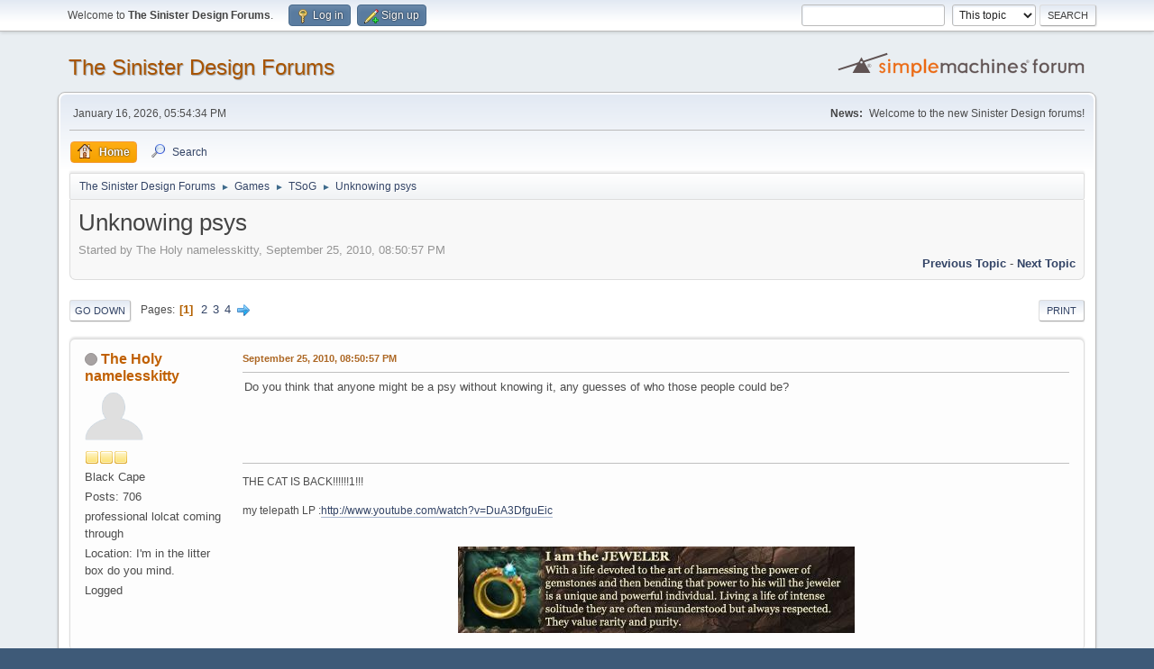

--- FILE ---
content_type: text/html; charset=UTF-8
request_url: https://sinisterdesign.net/forum/index.php?topic=723.0
body_size: 7709
content:
<!DOCTYPE html>
<html lang="en-US">
<head>
	<meta charset="UTF-8">
	<link rel="stylesheet" href="https://sinisterdesign.net/forum/Themes/default/css/minified_4ebe2ae33bfea996033751bb817a304e.css?smf213_1678244862">
	<style>
	img.avatar { max-width: 65px !important; max-height: 65px !important; }
	
	</style>
	<script>
		var smf_theme_url = "https://sinisterdesign.net/forum/Themes/default";
		var smf_default_theme_url = "https://sinisterdesign.net/forum/Themes/default";
		var smf_images_url = "https://sinisterdesign.net/forum/Themes/default/images";
		var smf_smileys_url = "https://sinisterdesign.net/forum/Smileys";
		var smf_smiley_sets = "";
		var smf_smiley_sets_default = "";
		var smf_avatars_url = "https://sinisterdesign.net/forum/avatars";
		var smf_scripturl = "https://sinisterdesign.net/forum/index.php?PHPSESSID=ecafed6ed7c6eeaaeaf27e5a3845fe4e&amp;";
		var smf_iso_case_folding = false;
		var smf_charset = "UTF-8";
		var smf_session_id = "c55c2a1fc19b97b8044cdb6932e3218e";
		var smf_session_var = "fe644d4f3";
		var smf_member_id = 0;
		var ajax_notification_text = 'Loading...';
		var help_popup_heading_text = 'A little lost? Let me explain:';
		var banned_text = 'Sorry Guest, you are banned from using this forum!';
		var smf_txt_expand = 'Expand';
		var smf_txt_shrink = 'Shrink';
		var smf_quote_expand = false;
		var allow_xhjr_credentials = false;
	</script>
	<script src="https://ajax.googleapis.com/ajax/libs/jquery/3.6.0/jquery.min.js"></script>
	<script src="https://sinisterdesign.net/forum/Themes/default/scripts/jquery.sceditor.bbcode.min.js?smf213_1678244862"></script>
	<script src="https://sinisterdesign.net/forum/Themes/default/scripts/minified_7cfa703de111125974077b5cd793742a.js?smf213_1678244862"></script>
	<script src="https://sinisterdesign.net/forum/Themes/default/scripts/minified_133ed000f60d8dc5e77f1b4bd5a21628.js?smf213_1678244862" defer></script>
	<script>
		var smf_smileys_url = 'https://sinisterdesign.net/forum/Smileys/';
		var bbc_quote_from = 'Quote from';
		var bbc_quote = 'Quote';
		var bbc_search_on = 'on';
	var smf_you_sure ='Are you sure you want to do this?';
	</script>
	<title>Unknowing psys</title>
	<meta name="viewport" content="width=device-width, initial-scale=1">
	<meta property="og:site_name" content="The Sinister Design Forums">
	<meta property="og:title" content="Unknowing psys">
	<meta name="keywords" content="Telepath Tactics,Together in Battle,Sinister Design">
	<meta property="og:url" content="https://sinisterdesign.net/forum/index.php?PHPSESSID=ecafed6ed7c6eeaaeaf27e5a3845fe4e&amp;topic=723.0">
	<meta property="og:description" content="Unknowing psys">
	<meta name="description" content="Unknowing psys">
	<meta name="theme-color" content="#557EA0">
	<link rel="canonical" href="https://sinisterdesign.net/forum/index.php?topic=723.0">
	<link rel="help" href="https://sinisterdesign.net/forum/index.php?PHPSESSID=ecafed6ed7c6eeaaeaf27e5a3845fe4e&amp;action=help">
	<link rel="contents" href="https://sinisterdesign.net/forum/index.php?PHPSESSID=ecafed6ed7c6eeaaeaf27e5a3845fe4e&amp;">
	<link rel="search" href="https://sinisterdesign.net/forum/index.php?PHPSESSID=ecafed6ed7c6eeaaeaf27e5a3845fe4e&amp;action=search">
	<link rel="alternate" type="application/rss+xml" title="The Sinister Design Forums - RSS" href="https://sinisterdesign.net/forum/index.php?PHPSESSID=ecafed6ed7c6eeaaeaf27e5a3845fe4e&amp;action=.xml;type=rss2;board=13">
	<link rel="alternate" type="application/atom+xml" title="The Sinister Design Forums - Atom" href="https://sinisterdesign.net/forum/index.php?PHPSESSID=ecafed6ed7c6eeaaeaf27e5a3845fe4e&amp;action=.xml;type=atom;board=13">
	<link rel="next" href="https://sinisterdesign.net/forum/index.php?PHPSESSID=ecafed6ed7c6eeaaeaf27e5a3845fe4e&amp;topic=723.15">
	<link rel="index" href="https://sinisterdesign.net/forum/index.php?PHPSESSID=ecafed6ed7c6eeaaeaf27e5a3845fe4e&amp;board=13.0"><style>.vv_special { display:none; }</style>
</head>
<body id="chrome" class="action_messageindex board_13">
<div id="footerfix">
	<div id="top_section">
		<div class="inner_wrap">
			<ul class="floatleft" id="top_info">
				<li class="welcome">
					Welcome to <strong>The Sinister Design Forums</strong>.
				</li>
				<li class="button_login">
					<a href="https://sinisterdesign.net/forum/index.php?PHPSESSID=ecafed6ed7c6eeaaeaf27e5a3845fe4e&amp;action=login" class="open" onclick="return reqOverlayDiv(this.href, 'Log in', 'login');">
						<span class="main_icons login"></span>
						<span class="textmenu">Log in</span>
					</a>
				</li>
				<li class="button_signup">
					<a href="https://sinisterdesign.net/forum/index.php?PHPSESSID=ecafed6ed7c6eeaaeaf27e5a3845fe4e&amp;action=signup" class="open">
						<span class="main_icons regcenter"></span>
						<span class="textmenu">Sign up</span>
					</a>
				</li>
			</ul>
			<form id="search_form" class="floatright" action="https://sinisterdesign.net/forum/index.php?PHPSESSID=ecafed6ed7c6eeaaeaf27e5a3845fe4e&amp;action=search2" method="post" accept-charset="UTF-8">
				<input type="search" name="search" value="">&nbsp;
				<select name="search_selection">
					<option value="all">Entire forum </option>
					<option value="topic" selected>This topic</option>
					<option value="board">This board</option>
				</select>
				<input type="hidden" name="sd_topic" value="723">
				<input type="submit" name="search2" value="Search" class="button">
				<input type="hidden" name="advanced" value="0">
			</form>
		</div><!-- .inner_wrap -->
	</div><!-- #top_section -->
	<div id="header">
		<h1 class="forumtitle">
			<a id="top" href="https://sinisterdesign.net/forum/index.php?PHPSESSID=ecafed6ed7c6eeaaeaf27e5a3845fe4e&amp;">The Sinister Design Forums</a>
		</h1>
		<img id="smflogo" src="https://sinisterdesign.net/forum/Themes/default/images/smflogo.svg" alt="Simple Machines Forum" title="Simple Machines Forum">
	</div>
	<div id="wrapper">
		<div id="upper_section">
			<div id="inner_section">
				<div id="inner_wrap" class="hide_720">
					<div class="user">
						<time datetime="2026-01-16T23:54:34Z">January 16, 2026, 05:54:34 PM</time>
					</div>
					<div class="news">
						<h2>News: </h2>
						<p>Welcome to the new Sinister Design forums!</p>
					</div>
				</div>
				<a class="mobile_user_menu">
					<span class="menu_icon"></span>
					<span class="text_menu">Main Menu</span>
				</a>
				<div id="main_menu">
					<div id="mobile_user_menu" class="popup_container">
						<div class="popup_window description">
							<div class="popup_heading">Main Menu
								<a href="javascript:void(0);" class="main_icons hide_popup"></a>
							</div>
							
					<ul class="dropmenu menu_nav">
						<li class="button_home">
							<a class="active" href="https://sinisterdesign.net/forum/index.php?PHPSESSID=ecafed6ed7c6eeaaeaf27e5a3845fe4e&amp;">
								<span class="main_icons home"></span><span class="textmenu">Home</span>
							</a>
						</li>
						<li class="button_search">
							<a href="https://sinisterdesign.net/forum/index.php?PHPSESSID=ecafed6ed7c6eeaaeaf27e5a3845fe4e&amp;action=search">
								<span class="main_icons search"></span><span class="textmenu">Search</span>
							</a>
						</li>
					</ul><!-- .menu_nav -->
						</div>
					</div>
				</div>
				<div class="navigate_section">
					<ul>
						<li>
							<a href="https://sinisterdesign.net/forum/index.php?PHPSESSID=ecafed6ed7c6eeaaeaf27e5a3845fe4e&amp;"><span>The Sinister Design Forums</span></a>
						</li>
						<li>
							<span class="dividers"> &#9658; </span>
							<a href="https://sinisterdesign.net/forum/index.php?PHPSESSID=ecafed6ed7c6eeaaeaf27e5a3845fe4e&amp;#c2"><span>Games</span></a>
						</li>
						<li>
							<span class="dividers"> &#9658; </span>
							<a href="https://sinisterdesign.net/forum/index.php?PHPSESSID=ecafed6ed7c6eeaaeaf27e5a3845fe4e&amp;board=13.0"><span>TSoG</span></a>
						</li>
						<li class="last">
							<span class="dividers"> &#9658; </span>
							<a href="https://sinisterdesign.net/forum/index.php?PHPSESSID=ecafed6ed7c6eeaaeaf27e5a3845fe4e&amp;topic=723.0"><span>Unknowing psys</span></a>
						</li>
					</ul>
				</div><!-- .navigate_section -->
			</div><!-- #inner_section -->
		</div><!-- #upper_section -->
		<div id="content_section">
			<div id="main_content_section">
		<div id="display_head" class="information">
			<h2 class="display_title">
				<span id="top_subject">Unknowing psys</span>
			</h2>
			<p>Started by The Holy namelesskitty, September 25, 2010, 08:50:57 PM</p>
			<span class="nextlinks floatright"><a href="https://sinisterdesign.net/forum/index.php?PHPSESSID=ecafed6ed7c6eeaaeaf27e5a3845fe4e&amp;topic=723.0;prev_next=prev#new">Previous topic</a> - <a href="https://sinisterdesign.net/forum/index.php?PHPSESSID=ecafed6ed7c6eeaaeaf27e5a3845fe4e&amp;topic=723.0;prev_next=next#new">Next topic</a></span>
		</div><!-- #display_head -->
		
		<div class="pagesection top">
			
		<div class="buttonlist floatright">
			
				<a class="button button_strip_print" href="https://sinisterdesign.net/forum/index.php?PHPSESSID=ecafed6ed7c6eeaaeaf27e5a3845fe4e&amp;action=printpage;topic=723.0"  rel="nofollow">Print</a>
		</div>
			 
			<div class="pagelinks floatleft">
				<a href="#bot" class="button">Go Down</a>
				<span class="pages">Pages</span><span class="current_page">1</span> <a class="nav_page" href="https://sinisterdesign.net/forum/index.php?PHPSESSID=ecafed6ed7c6eeaaeaf27e5a3845fe4e&amp;topic=723.15">2</a> <a class="nav_page" href="https://sinisterdesign.net/forum/index.php?PHPSESSID=ecafed6ed7c6eeaaeaf27e5a3845fe4e&amp;topic=723.30">3</a> <a class="nav_page" href="https://sinisterdesign.net/forum/index.php?PHPSESSID=ecafed6ed7c6eeaaeaf27e5a3845fe4e&amp;topic=723.45">4</a> <a class="nav_page" href="https://sinisterdesign.net/forum/index.php?PHPSESSID=ecafed6ed7c6eeaaeaf27e5a3845fe4e&amp;topic=723.15"><span class="main_icons next_page"></span></a> 
			</div>
		<div class="mobile_buttons floatright">
			<a class="button mobile_act">User actions</a>
			
		</div>
		</div>
		<div id="forumposts">
			<form action="https://sinisterdesign.net/forum/index.php?PHPSESSID=ecafed6ed7c6eeaaeaf27e5a3845fe4e&amp;action=quickmod2;topic=723.0" method="post" accept-charset="UTF-8" name="quickModForm" id="quickModForm" onsubmit="return oQuickModify.bInEditMode ? oQuickModify.modifySave('c55c2a1fc19b97b8044cdb6932e3218e', 'fe644d4f3') : false">
				<div class="windowbg" id="msg24175">
					
					<div class="post_wrapper">
						<div class="poster">
							<h4>
								<span class="off" title="Offline"></span>
								<a href="https://sinisterdesign.net/forum/index.php?PHPSESSID=ecafed6ed7c6eeaaeaf27e5a3845fe4e&amp;action=profile;u=217" title="View the profile of The Holy namelesskitty">The Holy namelesskitty</a>
							</h4>
							<ul class="user_info">
								<li class="avatar">
									<a href="https://sinisterdesign.net/forum/index.php?PHPSESSID=ecafed6ed7c6eeaaeaf27e5a3845fe4e&amp;action=profile;u=217"><img class="avatar" src="https://sinisterdesign.net/forum/custom_avatar/avatar_217.png" alt=""></a>
								</li>
								<li class="icons"><img src="https://sinisterdesign.net/forum/Themes/default/images/membericons/icon.png" alt="*"><img src="https://sinisterdesign.net/forum/Themes/default/images/membericons/icon.png" alt="*"><img src="https://sinisterdesign.net/forum/Themes/default/images/membericons/icon.png" alt="*"></li>
								<li class="postgroup">Black Cape</li>
								<li class="postcount">Posts: 706</li>
								<li class="blurb">professional lolcat coming through</li>
								<li class="profile">
									<ol class="profile_icons">
									</ol>
								</li><!-- .profile -->
								<li class="custom cust_loca">Location: I'm in the litter box do you mind.</li>
								<li class="poster_ip">Logged</li>
							</ul>
						</div><!-- .poster -->
						<div class="postarea">
							<div class="keyinfo">
								<div id="subject_24175" class="subject_title subject_hidden">
									<a href="https://sinisterdesign.net/forum/index.php?PHPSESSID=ecafed6ed7c6eeaaeaf27e5a3845fe4e&amp;msg=24175" rel="nofollow">Unknowing psys</a>
								</div>
								
								<div class="postinfo">
									<span class="messageicon"  style="position: absolute; z-index: -1;">
										<img src="https://sinisterdesign.net/forum/Themes/default/images/post/xx.png" alt="">
									</span>
									<a href="https://sinisterdesign.net/forum/index.php?PHPSESSID=ecafed6ed7c6eeaaeaf27e5a3845fe4e&amp;msg=24175" rel="nofollow" title="Unknowing psys" class="smalltext">September 25, 2010, 08:50:57 PM</a>
									<span class="spacer"></span>
									<span class="smalltext modified floatright" id="modified_24175">
									</span>
								</div>
								<div id="msg_24175_quick_mod"></div>
							</div><!-- .keyinfo -->
							<div class="post">
								<div class="inner" data-msgid="24175" id="msg_24175">
									Do you think that anyone might be a psy without knowing it, any guesses of who those people could be?
								</div>
							</div><!-- .post -->
							<div class="under_message">
								<ul class="floatleft">
								</ul>
							</div><!-- .under_message -->
						</div><!-- .postarea -->
						<div class="moderatorbar">
							<div class="signature" id="msg_24175_signature">
								THE CAT IS BACK!!!!!!1!!!<br /><br />my telepath LP :<a href="http://www.youtube.com/watch?v=DuA3DfguEic" class="bbc_link" target="_blank" rel="noopener">http://www.youtube.com/watch?v=DuA3DfguEic</a><br /><br /><div class="centertext"><br /><a href="http://www.nodiatis.com/personality.htm" class="bbc_link" target="_blank" rel="noopener"><img src="http://www.nodiatis.com/pub/25.jpg" alt="" class="bbc_img" loading="lazy"></a></div>
							</div>
						</div><!-- .moderatorbar -->
					</div><!-- .post_wrapper -->
				</div><!-- $message[css_class] -->
				<hr class="post_separator">
				<div class="windowbg" id="msg24176">
					
					
					<div class="post_wrapper">
						<div class="poster">
							<h4>
								<span class="off" title="Offline"></span>
								<a href="https://sinisterdesign.net/forum/index.php?PHPSESSID=ecafed6ed7c6eeaaeaf27e5a3845fe4e&amp;action=profile;u=249" title="View the profile of bugfartboy">bugfartboy</a>
							</h4>
							<ul class="user_info">
								<li class="avatar">
									<a href="https://sinisterdesign.net/forum/index.php?PHPSESSID=ecafed6ed7c6eeaaeaf27e5a3845fe4e&amp;action=profile;u=249"><img class="avatar" src="https://sinisterdesign.net/forum/avatars/default.png" alt=""></a>
								</li>
								<li class="icons"><img src="https://sinisterdesign.net/forum/Themes/default/images/membericons/icon.png" alt="*"><img src="https://sinisterdesign.net/forum/Themes/default/images/membericons/icon.png" alt="*"><img src="https://sinisterdesign.net/forum/Themes/default/images/membericons/icon.png" alt="*"></li>
								<li class="postgroup">White Cape</li>
								<li class="postcount">Posts: 1,730</li>
								<li class="profile">
									<ol class="profile_icons">
									</ol>
								</li><!-- .profile -->
								<li class="poster_ip">Logged</li>
							</ul>
						</div><!-- .poster -->
						<div class="postarea">
							<div class="keyinfo">
								<div id="subject_24176" class="subject_title subject_hidden">
									<a href="https://sinisterdesign.net/forum/index.php?PHPSESSID=ecafed6ed7c6eeaaeaf27e5a3845fe4e&amp;msg=24176" rel="nofollow">Re: Unknowing psys</a>
								</div>
								<span class="page_number floatright">#1</span>
								<div class="postinfo">
									<span class="messageicon"  style="position: absolute; z-index: -1;">
										<img src="https://sinisterdesign.net/forum/Themes/default/images/post/xx.png" alt="">
									</span>
									<a href="https://sinisterdesign.net/forum/index.php?PHPSESSID=ecafed6ed7c6eeaaeaf27e5a3845fe4e&amp;msg=24176" rel="nofollow" title="Reply #1 - Re: Unknowing psys" class="smalltext">September 25, 2010, 08:51:34 PM</a>
									<span class="spacer"></span>
									<span class="smalltext modified floatright" id="modified_24176">
									</span>
								</div>
								<div id="msg_24176_quick_mod"></div>
							</div><!-- .keyinfo -->
							<div class="post">
								<div class="inner" data-msgid="24176" id="msg_24176">
									We&#039;ve already talked about Dayn maybe being an unknowing psi.
								</div>
							</div><!-- .post -->
							<div class="under_message">
								<ul class="floatleft">
								</ul>
							</div><!-- .under_message -->
						</div><!-- .postarea -->
						<div class="moderatorbar">
						</div><!-- .moderatorbar -->
					</div><!-- .post_wrapper -->
				</div><!-- $message[css_class] -->
				<hr class="post_separator">
				<div class="windowbg" id="msg24178">
					
					
					<div class="post_wrapper">
						<div class="poster">
							<h4>
								<span class="off" title="Offline"></span>
								<a href="https://sinisterdesign.net/forum/index.php?PHPSESSID=ecafed6ed7c6eeaaeaf27e5a3845fe4e&amp;action=profile;u=217" title="View the profile of The Holy namelesskitty">The Holy namelesskitty</a>
							</h4>
							<ul class="user_info">
								<li class="avatar">
									<a href="https://sinisterdesign.net/forum/index.php?PHPSESSID=ecafed6ed7c6eeaaeaf27e5a3845fe4e&amp;action=profile;u=217"><img class="avatar" src="https://sinisterdesign.net/forum/custom_avatar/avatar_217.png" alt=""></a>
								</li>
								<li class="icons"><img src="https://sinisterdesign.net/forum/Themes/default/images/membericons/icon.png" alt="*"><img src="https://sinisterdesign.net/forum/Themes/default/images/membericons/icon.png" alt="*"><img src="https://sinisterdesign.net/forum/Themes/default/images/membericons/icon.png" alt="*"></li>
								<li class="postgroup">Black Cape</li>
								<li class="postcount">Posts: 706</li>
								<li class="blurb">professional lolcat coming through</li>
								<li class="profile">
									<ol class="profile_icons">
									</ol>
								</li><!-- .profile -->
								<li class="custom cust_loca">Location: I'm in the litter box do you mind.</li>
								<li class="poster_ip">Logged</li>
							</ul>
						</div><!-- .poster -->
						<div class="postarea">
							<div class="keyinfo">
								<div id="subject_24178" class="subject_title subject_hidden">
									<a href="https://sinisterdesign.net/forum/index.php?PHPSESSID=ecafed6ed7c6eeaaeaf27e5a3845fe4e&amp;msg=24178" rel="nofollow">Re: Unknowing psys</a>
								</div>
								<span class="page_number floatright">#2</span>
								<div class="postinfo">
									<span class="messageicon"  style="position: absolute; z-index: -1;">
										<img src="https://sinisterdesign.net/forum/Themes/default/images/post/xx.png" alt="">
									</span>
									<a href="https://sinisterdesign.net/forum/index.php?PHPSESSID=ecafed6ed7c6eeaaeaf27e5a3845fe4e&amp;msg=24178" rel="nofollow" title="Reply #2 - Re: Unknowing psys" class="smalltext">September 25, 2010, 08:54:42 PM</a>
									<span class="spacer"></span>
									<span class="smalltext modified floatright" id="modified_24178">
									</span>
								</div>
								<div id="msg_24178_quick_mod"></div>
							</div><!-- .keyinfo -->
							<div class="post">
								<div class="inner" data-msgid="24178" id="msg_24178">
									But who else, I think Arman he just has a suspicious air about him.
								</div>
							</div><!-- .post -->
							<div class="under_message">
								<ul class="floatleft">
								</ul>
							</div><!-- .under_message -->
						</div><!-- .postarea -->
						<div class="moderatorbar">
							<div class="signature" id="msg_24178_signature">
								THE CAT IS BACK!!!!!!1!!!<br /><br />my telepath LP :<a href="http://www.youtube.com/watch?v=DuA3DfguEic" class="bbc_link" target="_blank" rel="noopener">http://www.youtube.com/watch?v=DuA3DfguEic</a><br /><br /><div class="centertext"><br /><a href="http://www.nodiatis.com/personality.htm" class="bbc_link" target="_blank" rel="noopener"><img src="http://www.nodiatis.com/pub/25.jpg" alt="" class="bbc_img" loading="lazy"></a></div>
							</div>
						</div><!-- .moderatorbar -->
					</div><!-- .post_wrapper -->
				</div><!-- $message[css_class] -->
				<hr class="post_separator">
				<div class="windowbg" id="msg24179">
					
					
					<div class="post_wrapper">
						<div class="poster">
							<h4>
								<span class="off" title="Offline"></span>
								<a href="https://sinisterdesign.net/forum/index.php?PHPSESSID=ecafed6ed7c6eeaaeaf27e5a3845fe4e&amp;action=profile;u=249" title="View the profile of bugfartboy">bugfartboy</a>
							</h4>
							<ul class="user_info">
								<li class="avatar">
									<a href="https://sinisterdesign.net/forum/index.php?PHPSESSID=ecafed6ed7c6eeaaeaf27e5a3845fe4e&amp;action=profile;u=249"><img class="avatar" src="https://sinisterdesign.net/forum/avatars/default.png" alt=""></a>
								</li>
								<li class="icons"><img src="https://sinisterdesign.net/forum/Themes/default/images/membericons/icon.png" alt="*"><img src="https://sinisterdesign.net/forum/Themes/default/images/membericons/icon.png" alt="*"><img src="https://sinisterdesign.net/forum/Themes/default/images/membericons/icon.png" alt="*"></li>
								<li class="postgroup">White Cape</li>
								<li class="postcount">Posts: 1,730</li>
								<li class="profile">
									<ol class="profile_icons">
									</ol>
								</li><!-- .profile -->
								<li class="poster_ip">Logged</li>
							</ul>
						</div><!-- .poster -->
						<div class="postarea">
							<div class="keyinfo">
								<div id="subject_24179" class="subject_title subject_hidden">
									<a href="https://sinisterdesign.net/forum/index.php?PHPSESSID=ecafed6ed7c6eeaaeaf27e5a3845fe4e&amp;msg=24179" rel="nofollow">Re: Unknowing psys</a>
								</div>
								<span class="page_number floatright">#3</span>
								<div class="postinfo">
									<span class="messageicon"  style="position: absolute; z-index: -1;">
										<img src="https://sinisterdesign.net/forum/Themes/default/images/post/xx.png" alt="">
									</span>
									<a href="https://sinisterdesign.net/forum/index.php?PHPSESSID=ecafed6ed7c6eeaaeaf27e5a3845fe4e&amp;msg=24179" rel="nofollow" title="Reply #3 - Re: Unknowing psys" class="smalltext">September 25, 2010, 08:58:54 PM</a>
									<span class="spacer"></span>
									<span class="smalltext modified floatright" id="modified_24179">
									</span>
								</div>
								<div id="msg_24179_quick_mod"></div>
							</div><!-- .keyinfo -->
							<div class="post">
								<div class="inner" data-msgid="24179" id="msg_24179">
									Arman might. But he did see the guards in the hallway in the Tutorial levels. Or is he a Psy?
								</div>
							</div><!-- .post -->
							<div class="under_message">
								<ul class="floatleft">
								</ul>
							</div><!-- .under_message -->
						</div><!-- .postarea -->
						<div class="moderatorbar">
						</div><!-- .moderatorbar -->
					</div><!-- .post_wrapper -->
				</div><!-- $message[css_class] -->
				<hr class="post_separator">
				<div class="windowbg" id="msg24180">
					
					
					<div class="post_wrapper">
						<div class="poster">
							<h4>
								<span class="off" title="Offline"></span>
								<a href="https://sinisterdesign.net/forum/index.php?PHPSESSID=ecafed6ed7c6eeaaeaf27e5a3845fe4e&amp;action=profile;u=217" title="View the profile of The Holy namelesskitty">The Holy namelesskitty</a>
							</h4>
							<ul class="user_info">
								<li class="avatar">
									<a href="https://sinisterdesign.net/forum/index.php?PHPSESSID=ecafed6ed7c6eeaaeaf27e5a3845fe4e&amp;action=profile;u=217"><img class="avatar" src="https://sinisterdesign.net/forum/custom_avatar/avatar_217.png" alt=""></a>
								</li>
								<li class="icons"><img src="https://sinisterdesign.net/forum/Themes/default/images/membericons/icon.png" alt="*"><img src="https://sinisterdesign.net/forum/Themes/default/images/membericons/icon.png" alt="*"><img src="https://sinisterdesign.net/forum/Themes/default/images/membericons/icon.png" alt="*"></li>
								<li class="postgroup">Black Cape</li>
								<li class="postcount">Posts: 706</li>
								<li class="blurb">professional lolcat coming through</li>
								<li class="profile">
									<ol class="profile_icons">
									</ol>
								</li><!-- .profile -->
								<li class="custom cust_loca">Location: I'm in the litter box do you mind.</li>
								<li class="poster_ip">Logged</li>
							</ul>
						</div><!-- .poster -->
						<div class="postarea">
							<div class="keyinfo">
								<div id="subject_24180" class="subject_title subject_hidden">
									<a href="https://sinisterdesign.net/forum/index.php?PHPSESSID=ecafed6ed7c6eeaaeaf27e5a3845fe4e&amp;msg=24180" rel="nofollow">Re: Unknowing psys</a>
								</div>
								<span class="page_number floatright">#4</span>
								<div class="postinfo">
									<span class="messageicon"  style="position: absolute; z-index: -1;">
										<img src="https://sinisterdesign.net/forum/Themes/default/images/post/xx.png" alt="">
									</span>
									<a href="https://sinisterdesign.net/forum/index.php?PHPSESSID=ecafed6ed7c6eeaaeaf27e5a3845fe4e&amp;msg=24180" rel="nofollow" title="Reply #4 - Re: Unknowing psys" class="smalltext">September 25, 2010, 09:01:47 PM</a>
									<span class="spacer"></span>
									<span class="smalltext modified floatright" id="modified_24180">
									</span>
								</div>
								<div id="msg_24180_quick_mod"></div>
							</div><!-- .keyinfo -->
							<div class="post">
								<div class="inner" data-msgid="24180" id="msg_24180">
									I think that he thinks that it&#039;s his instinct, he just had a feeling which was his psy powers applying themselves without his knowing it.
								</div>
							</div><!-- .post -->
							<div class="under_message">
								<ul class="floatleft">
								</ul>
							</div><!-- .under_message -->
						</div><!-- .postarea -->
						<div class="moderatorbar">
							<div class="signature" id="msg_24180_signature">
								THE CAT IS BACK!!!!!!1!!!<br /><br />my telepath LP :<a href="http://www.youtube.com/watch?v=DuA3DfguEic" class="bbc_link" target="_blank" rel="noopener">http://www.youtube.com/watch?v=DuA3DfguEic</a><br /><br /><div class="centertext"><br /><a href="http://www.nodiatis.com/personality.htm" class="bbc_link" target="_blank" rel="noopener"><img src="http://www.nodiatis.com/pub/25.jpg" alt="" class="bbc_img" loading="lazy"></a></div>
							</div>
						</div><!-- .moderatorbar -->
					</div><!-- .post_wrapper -->
				</div><!-- $message[css_class] -->
				<hr class="post_separator">
				<div class="windowbg" id="msg24187">
					
					
					<div class="post_wrapper">
						<div class="poster">
							<h4>
								<span class="off" title="Offline"></span>
								<a href="https://sinisterdesign.net/forum/index.php?PHPSESSID=ecafed6ed7c6eeaaeaf27e5a3845fe4e&amp;action=profile;u=29" title="View the profile of cyso">cyso</a>
							</h4>
							<ul class="user_info">
								<li class="avatar">
									<a href="https://sinisterdesign.net/forum/index.php?PHPSESSID=ecafed6ed7c6eeaaeaf27e5a3845fe4e&amp;action=profile;u=29"><img class="avatar" src="https://sinisterdesign.net/forum/custom_avatar/avatar_29.png" alt=""></a>
								</li>
								<li class="icons"><img src="https://sinisterdesign.net/forum/Themes/default/images/membericons/icon.png" alt="*"><img src="https://sinisterdesign.net/forum/Themes/default/images/membericons/icon.png" alt="*"></li>
								<li class="postgroup">Blue Cape</li>
								<li class="postcount">Posts: 374</li>
								<li class="blurb">In Christ alone...</li>
								<li class="im_icons">
									<ol>
										<li class="custom cust_gender"><span class=" main_icons gender_0" title="Male"></span></li>
									</ol>
								</li>
								<li class="profile">
									<ol class="profile_icons">
									</ol>
								</li><!-- .profile -->
								<li class="poster_ip">Logged</li>
							</ul>
						</div><!-- .poster -->
						<div class="postarea">
							<div class="keyinfo">
								<div id="subject_24187" class="subject_title subject_hidden">
									<a href="https://sinisterdesign.net/forum/index.php?PHPSESSID=ecafed6ed7c6eeaaeaf27e5a3845fe4e&amp;msg=24187" rel="nofollow">Re: Unknowing psys</a>
								</div>
								<span class="page_number floatright">#5</span>
								<div class="postinfo">
									<span class="messageicon"  style="position: absolute; z-index: -1;">
										<img src="https://sinisterdesign.net/forum/Themes/default/images/post/xx.png" alt="">
									</span>
									<a href="https://sinisterdesign.net/forum/index.php?PHPSESSID=ecafed6ed7c6eeaaeaf27e5a3845fe4e&amp;msg=24187" rel="nofollow" title="Reply #5 - Re: Unknowing psys" class="smalltext">September 25, 2010, 09:20:27 PM</a>
									<span class="spacer"></span>
									<span class="smalltext modified floatright" id="modified_24187">
									</span>
								</div>
								<div id="msg_24187_quick_mod"></div>
							</div><!-- .keyinfo -->
							<div class="post">
								<div class="inner" data-msgid="24187" id="msg_24187">
									Um, Arman is a psy, isn&#039;t he? He was able to contact the Main from afar to report some soldiers were returning to execute your parents in the last mission of the demo.
								</div>
							</div><!-- .post -->
							<div class="under_message">
								<ul class="floatleft">
								</ul>
							</div><!-- .under_message -->
						</div><!-- .postarea -->
						<div class="moderatorbar">
							<div class="signature" id="msg_24187_signature">
								...For I am his, and he is mine, bought by the precious blood of Christ.<br /><br />Anyone want to find the rest of the words?
							</div>
						</div><!-- .moderatorbar -->
					</div><!-- .post_wrapper -->
				</div><!-- $message[css_class] -->
				<hr class="post_separator">
				<div class="windowbg" id="msg24188">
					
					
					<div class="post_wrapper">
						<div class="poster">
							<h4>
								<span class="off" title="Offline"></span>
								<a href="https://sinisterdesign.net/forum/index.php?PHPSESSID=ecafed6ed7c6eeaaeaf27e5a3845fe4e&amp;action=profile;u=217" title="View the profile of The Holy namelesskitty">The Holy namelesskitty</a>
							</h4>
							<ul class="user_info">
								<li class="avatar">
									<a href="https://sinisterdesign.net/forum/index.php?PHPSESSID=ecafed6ed7c6eeaaeaf27e5a3845fe4e&amp;action=profile;u=217"><img class="avatar" src="https://sinisterdesign.net/forum/custom_avatar/avatar_217.png" alt=""></a>
								</li>
								<li class="icons"><img src="https://sinisterdesign.net/forum/Themes/default/images/membericons/icon.png" alt="*"><img src="https://sinisterdesign.net/forum/Themes/default/images/membericons/icon.png" alt="*"><img src="https://sinisterdesign.net/forum/Themes/default/images/membericons/icon.png" alt="*"></li>
								<li class="postgroup">Black Cape</li>
								<li class="postcount">Posts: 706</li>
								<li class="blurb">professional lolcat coming through</li>
								<li class="profile">
									<ol class="profile_icons">
									</ol>
								</li><!-- .profile -->
								<li class="custom cust_loca">Location: I'm in the litter box do you mind.</li>
								<li class="poster_ip">Logged</li>
							</ul>
						</div><!-- .poster -->
						<div class="postarea">
							<div class="keyinfo">
								<div id="subject_24188" class="subject_title subject_hidden">
									<a href="https://sinisterdesign.net/forum/index.php?PHPSESSID=ecafed6ed7c6eeaaeaf27e5a3845fe4e&amp;msg=24188" rel="nofollow">Re: Unknowing psys</a>
								</div>
								<span class="page_number floatright">#6</span>
								<div class="postinfo">
									<span class="messageicon"  style="position: absolute; z-index: -1;">
										<img src="https://sinisterdesign.net/forum/Themes/default/images/post/xx.png" alt="">
									</span>
									<a href="https://sinisterdesign.net/forum/index.php?PHPSESSID=ecafed6ed7c6eeaaeaf27e5a3845fe4e&amp;msg=24188" rel="nofollow" title="Reply #6 - Re: Unknowing psys" class="smalltext">September 25, 2010, 09:21:56 PM</a>
									<span class="spacer"></span>
									<span class="smalltext modified floatright" id="modified_24188">
									</span>
								</div>
								<div id="msg_24188_quick_mod"></div>
							</div><!-- .keyinfo -->
							<div class="post">
								<div class="inner" data-msgid="24188" id="msg_24188">
									No, he has no psy attacks, if he knew it, he would use it in battle.
								</div>
							</div><!-- .post -->
							<div class="under_message">
								<ul class="floatleft">
								</ul>
							</div><!-- .under_message -->
						</div><!-- .postarea -->
						<div class="moderatorbar">
							<div class="signature" id="msg_24188_signature">
								THE CAT IS BACK!!!!!!1!!!<br /><br />my telepath LP :<a href="http://www.youtube.com/watch?v=DuA3DfguEic" class="bbc_link" target="_blank" rel="noopener">http://www.youtube.com/watch?v=DuA3DfguEic</a><br /><br /><div class="centertext"><br /><a href="http://www.nodiatis.com/personality.htm" class="bbc_link" target="_blank" rel="noopener"><img src="http://www.nodiatis.com/pub/25.jpg" alt="" class="bbc_img" loading="lazy"></a></div>
							</div>
						</div><!-- .moderatorbar -->
					</div><!-- .post_wrapper -->
				</div><!-- $message[css_class] -->
				<hr class="post_separator">
				<div class="windowbg" id="msg24189">
					
					
					<div class="post_wrapper">
						<div class="poster">
							<h4>
								<span class="off" title="Offline"></span>
								<a href="https://sinisterdesign.net/forum/index.php?PHPSESSID=ecafed6ed7c6eeaaeaf27e5a3845fe4e&amp;action=profile;u=29" title="View the profile of cyso">cyso</a>
							</h4>
							<ul class="user_info">
								<li class="avatar">
									<a href="https://sinisterdesign.net/forum/index.php?PHPSESSID=ecafed6ed7c6eeaaeaf27e5a3845fe4e&amp;action=profile;u=29"><img class="avatar" src="https://sinisterdesign.net/forum/custom_avatar/avatar_29.png" alt=""></a>
								</li>
								<li class="icons"><img src="https://sinisterdesign.net/forum/Themes/default/images/membericons/icon.png" alt="*"><img src="https://sinisterdesign.net/forum/Themes/default/images/membericons/icon.png" alt="*"></li>
								<li class="postgroup">Blue Cape</li>
								<li class="postcount">Posts: 374</li>
								<li class="blurb">In Christ alone...</li>
								<li class="im_icons">
									<ol>
										<li class="custom cust_gender"><span class=" main_icons gender_0" title="Male"></span></li>
									</ol>
								</li>
								<li class="profile">
									<ol class="profile_icons">
									</ol>
								</li><!-- .profile -->
								<li class="poster_ip">Logged</li>
							</ul>
						</div><!-- .poster -->
						<div class="postarea">
							<div class="keyinfo">
								<div id="subject_24189" class="subject_title subject_hidden">
									<a href="https://sinisterdesign.net/forum/index.php?PHPSESSID=ecafed6ed7c6eeaaeaf27e5a3845fe4e&amp;msg=24189" rel="nofollow">Re: Unknowing psys</a>
								</div>
								<span class="page_number floatright">#7</span>
								<div class="postinfo">
									<span class="messageicon"  style="position: absolute; z-index: -1;">
										<img src="https://sinisterdesign.net/forum/Themes/default/images/post/xx.png" alt="">
									</span>
									<a href="https://sinisterdesign.net/forum/index.php?PHPSESSID=ecafed6ed7c6eeaaeaf27e5a3845fe4e&amp;msg=24189" rel="nofollow" title="Reply #7 - Re: Unknowing psys" class="smalltext">September 25, 2010, 09:24:02 PM</a>
									<span class="spacer"></span>
									<span class="smalltext modified floatright" id="modified_24189">
									</span>
								</div>
								<div id="msg_24189_quick_mod"></div>
							</div><!-- .keyinfo -->
							<div class="post">
								<div class="inner" data-msgid="24189" id="msg_24189">
									Maybe he just hasn&#039;t had enough training to focus his thoughts in a way to form a good mind blast, sort of like the red capes in the psy academy. Maybe he could learn if he really wanted to, but likes using knifes better. Though it would be nice if he could be a dual psy/physical assassin...
								</div>
							</div><!-- .post -->
							<div class="under_message">
								<ul class="floatleft">
								</ul>
							</div><!-- .under_message -->
						</div><!-- .postarea -->
						<div class="moderatorbar">
							<div class="signature" id="msg_24189_signature">
								...For I am his, and he is mine, bought by the precious blood of Christ.<br /><br />Anyone want to find the rest of the words?
							</div>
						</div><!-- .moderatorbar -->
					</div><!-- .post_wrapper -->
				</div><!-- $message[css_class] -->
				<hr class="post_separator">
				<div class="windowbg" id="msg24193">
					
					
					<div class="post_wrapper">
						<div class="poster">
							<h4>
								<span class="off" title="Offline"></span>
								<a href="https://sinisterdesign.net/forum/index.php?PHPSESSID=ecafed6ed7c6eeaaeaf27e5a3845fe4e&amp;action=profile;u=217" title="View the profile of The Holy namelesskitty">The Holy namelesskitty</a>
							</h4>
							<ul class="user_info">
								<li class="avatar">
									<a href="https://sinisterdesign.net/forum/index.php?PHPSESSID=ecafed6ed7c6eeaaeaf27e5a3845fe4e&amp;action=profile;u=217"><img class="avatar" src="https://sinisterdesign.net/forum/custom_avatar/avatar_217.png" alt=""></a>
								</li>
								<li class="icons"><img src="https://sinisterdesign.net/forum/Themes/default/images/membericons/icon.png" alt="*"><img src="https://sinisterdesign.net/forum/Themes/default/images/membericons/icon.png" alt="*"><img src="https://sinisterdesign.net/forum/Themes/default/images/membericons/icon.png" alt="*"></li>
								<li class="postgroup">Black Cape</li>
								<li class="postcount">Posts: 706</li>
								<li class="blurb">professional lolcat coming through</li>
								<li class="profile">
									<ol class="profile_icons">
									</ol>
								</li><!-- .profile -->
								<li class="custom cust_loca">Location: I'm in the litter box do you mind.</li>
								<li class="poster_ip">Logged</li>
							</ul>
						</div><!-- .poster -->
						<div class="postarea">
							<div class="keyinfo">
								<div id="subject_24193" class="subject_title subject_hidden">
									<a href="https://sinisterdesign.net/forum/index.php?PHPSESSID=ecafed6ed7c6eeaaeaf27e5a3845fe4e&amp;msg=24193" rel="nofollow">Re: Unknowing psys</a>
								</div>
								<span class="page_number floatright">#8</span>
								<div class="postinfo">
									<span class="messageicon"  style="position: absolute; z-index: -1;">
										<img src="https://sinisterdesign.net/forum/Themes/default/images/post/xx.png" alt="">
									</span>
									<a href="https://sinisterdesign.net/forum/index.php?PHPSESSID=ecafed6ed7c6eeaaeaf27e5a3845fe4e&amp;msg=24193" rel="nofollow" title="Reply #8 - Re: Unknowing psys" class="smalltext">September 25, 2010, 09:26:49 PM</a>
									<span class="spacer"></span>
									<span class="smalltext modified floatright" id="modified_24193">
									</span>
								</div>
								<div id="msg_24193_quick_mod"></div>
							</div><!-- .keyinfo -->
							<div class="post">
								<div class="inner" data-msgid="24193" id="msg_24193">
									I don&#039;t know what you mean about him contacting the hero from afar. I think that if he knew he&#039;d probably go to psy academy and learn.
								</div>
							</div><!-- .post -->
							<div class="under_message">
								<ul class="floatleft">
								</ul>
							</div><!-- .under_message -->
						</div><!-- .postarea -->
						<div class="moderatorbar">
							<div class="signature" id="msg_24193_signature">
								THE CAT IS BACK!!!!!!1!!!<br /><br />my telepath LP :<a href="http://www.youtube.com/watch?v=DuA3DfguEic" class="bbc_link" target="_blank" rel="noopener">http://www.youtube.com/watch?v=DuA3DfguEic</a><br /><br /><div class="centertext"><br /><a href="http://www.nodiatis.com/personality.htm" class="bbc_link" target="_blank" rel="noopener"><img src="http://www.nodiatis.com/pub/25.jpg" alt="" class="bbc_img" loading="lazy"></a></div>
							</div>
						</div><!-- .moderatorbar -->
					</div><!-- .post_wrapper -->
				</div><!-- $message[css_class] -->
				<hr class="post_separator">
				<div class="windowbg" id="msg24201">
					
					
					<div class="post_wrapper">
						<div class="poster">
							<h4>
								<span class="off" title="Offline"></span>
								<a href="https://sinisterdesign.net/forum/index.php?PHPSESSID=ecafed6ed7c6eeaaeaf27e5a3845fe4e&amp;action=profile;u=29" title="View the profile of cyso">cyso</a>
							</h4>
							<ul class="user_info">
								<li class="avatar">
									<a href="https://sinisterdesign.net/forum/index.php?PHPSESSID=ecafed6ed7c6eeaaeaf27e5a3845fe4e&amp;action=profile;u=29"><img class="avatar" src="https://sinisterdesign.net/forum/custom_avatar/avatar_29.png" alt=""></a>
								</li>
								<li class="icons"><img src="https://sinisterdesign.net/forum/Themes/default/images/membericons/icon.png" alt="*"><img src="https://sinisterdesign.net/forum/Themes/default/images/membericons/icon.png" alt="*"></li>
								<li class="postgroup">Blue Cape</li>
								<li class="postcount">Posts: 374</li>
								<li class="blurb">In Christ alone...</li>
								<li class="im_icons">
									<ol>
										<li class="custom cust_gender"><span class=" main_icons gender_0" title="Male"></span></li>
									</ol>
								</li>
								<li class="profile">
									<ol class="profile_icons">
									</ol>
								</li><!-- .profile -->
								<li class="poster_ip">Logged</li>
							</ul>
						</div><!-- .poster -->
						<div class="postarea">
							<div class="keyinfo">
								<div id="subject_24201" class="subject_title subject_hidden">
									<a href="https://sinisterdesign.net/forum/index.php?PHPSESSID=ecafed6ed7c6eeaaeaf27e5a3845fe4e&amp;msg=24201" rel="nofollow">Re: Unknowing psys</a>
								</div>
								<span class="page_number floatright">#9</span>
								<div class="postinfo">
									<span class="messageicon"  style="position: absolute; z-index: -1;">
										<img src="https://sinisterdesign.net/forum/Themes/default/images/post/xx.png" alt="">
									</span>
									<a href="https://sinisterdesign.net/forum/index.php?PHPSESSID=ecafed6ed7c6eeaaeaf27e5a3845fe4e&amp;msg=24201" rel="nofollow" title="Reply #9 - Re: Unknowing psys" class="smalltext">September 25, 2010, 09:41:41 PM</a>
									<span class="spacer"></span>
									<span class="smalltext modified floatright" id="modified_24201">
									</span>
								</div>
								<div id="msg_24201_quick_mod"></div>
							</div><!-- .keyinfo -->
							<div class="post">
								<div class="inner" data-msgid="24201" id="msg_24201">
									In the mission where you rescue the Main&#039;s parents, Arman contacts you to tell you that some troops were wising up. You then tell him to distract them. And, before you ask, Arman contacts you first. Maybe Arman is better with a knife, or maybe he just likes knifes.
								</div>
							</div><!-- .post -->
							<div class="under_message">
								<ul class="floatleft">
								</ul>
							</div><!-- .under_message -->
						</div><!-- .postarea -->
						<div class="moderatorbar">
							<div class="signature" id="msg_24201_signature">
								...For I am his, and he is mine, bought by the precious blood of Christ.<br /><br />Anyone want to find the rest of the words?
							</div>
						</div><!-- .moderatorbar -->
					</div><!-- .post_wrapper -->
				</div><!-- $message[css_class] -->
				<hr class="post_separator">
				<div class="windowbg" id="msg24203">
					
					
					<div class="post_wrapper">
						<div class="poster">
							<h4>
								<span class="off" title="Offline"></span>
								<a href="https://sinisterdesign.net/forum/index.php?PHPSESSID=ecafed6ed7c6eeaaeaf27e5a3845fe4e&amp;action=profile;u=217" title="View the profile of The Holy namelesskitty">The Holy namelesskitty</a>
							</h4>
							<ul class="user_info">
								<li class="avatar">
									<a href="https://sinisterdesign.net/forum/index.php?PHPSESSID=ecafed6ed7c6eeaaeaf27e5a3845fe4e&amp;action=profile;u=217"><img class="avatar" src="https://sinisterdesign.net/forum/custom_avatar/avatar_217.png" alt=""></a>
								</li>
								<li class="icons"><img src="https://sinisterdesign.net/forum/Themes/default/images/membericons/icon.png" alt="*"><img src="https://sinisterdesign.net/forum/Themes/default/images/membericons/icon.png" alt="*"><img src="https://sinisterdesign.net/forum/Themes/default/images/membericons/icon.png" alt="*"></li>
								<li class="postgroup">Black Cape</li>
								<li class="postcount">Posts: 706</li>
								<li class="blurb">professional lolcat coming through</li>
								<li class="profile">
									<ol class="profile_icons">
									</ol>
								</li><!-- .profile -->
								<li class="custom cust_loca">Location: I'm in the litter box do you mind.</li>
								<li class="poster_ip">Logged</li>
							</ul>
						</div><!-- .poster -->
						<div class="postarea">
							<div class="keyinfo">
								<div id="subject_24203" class="subject_title subject_hidden">
									<a href="https://sinisterdesign.net/forum/index.php?PHPSESSID=ecafed6ed7c6eeaaeaf27e5a3845fe4e&amp;msg=24203" rel="nofollow">Re: Unknowing psys</a>
								</div>
								<span class="page_number floatright">#10</span>
								<div class="postinfo">
									<span class="messageicon"  style="position: absolute; z-index: -1;">
										<img src="https://sinisterdesign.net/forum/Themes/default/images/post/xx.png" alt="">
									</span>
									<a href="https://sinisterdesign.net/forum/index.php?PHPSESSID=ecafed6ed7c6eeaaeaf27e5a3845fe4e&amp;msg=24203" rel="nofollow" title="Reply #10 - Re: Unknowing psys" class="smalltext">September 25, 2010, 09:43:39 PM</a>
									<span class="spacer"></span>
									<span class="smalltext modified floatright" id="modified_24203">
									</span>
								</div>
								<div id="msg_24203_quick_mod"></div>
							</div><!-- .keyinfo -->
							<div class="post">
								<div class="inner" data-msgid="24203" id="msg_24203">
									He&#039;d probably at least say something.
								</div>
							</div><!-- .post -->
							<div class="under_message">
								<ul class="floatleft">
								</ul>
							</div><!-- .under_message -->
						</div><!-- .postarea -->
						<div class="moderatorbar">
							<div class="signature" id="msg_24203_signature">
								THE CAT IS BACK!!!!!!1!!!<br /><br />my telepath LP :<a href="http://www.youtube.com/watch?v=DuA3DfguEic" class="bbc_link" target="_blank" rel="noopener">http://www.youtube.com/watch?v=DuA3DfguEic</a><br /><br /><div class="centertext"><br /><a href="http://www.nodiatis.com/personality.htm" class="bbc_link" target="_blank" rel="noopener"><img src="http://www.nodiatis.com/pub/25.jpg" alt="" class="bbc_img" loading="lazy"></a></div>
							</div>
						</div><!-- .moderatorbar -->
					</div><!-- .post_wrapper -->
				</div><!-- $message[css_class] -->
				<hr class="post_separator">
				<div class="windowbg" id="msg24205">
					
					
					<div class="post_wrapper">
						<div class="poster">
							<h4>
								<span class="off" title="Offline"></span>
								<a href="https://sinisterdesign.net/forum/index.php?PHPSESSID=ecafed6ed7c6eeaaeaf27e5a3845fe4e&amp;action=profile;u=29" title="View the profile of cyso">cyso</a>
							</h4>
							<ul class="user_info">
								<li class="avatar">
									<a href="https://sinisterdesign.net/forum/index.php?PHPSESSID=ecafed6ed7c6eeaaeaf27e5a3845fe4e&amp;action=profile;u=29"><img class="avatar" src="https://sinisterdesign.net/forum/custom_avatar/avatar_29.png" alt=""></a>
								</li>
								<li class="icons"><img src="https://sinisterdesign.net/forum/Themes/default/images/membericons/icon.png" alt="*"><img src="https://sinisterdesign.net/forum/Themes/default/images/membericons/icon.png" alt="*"></li>
								<li class="postgroup">Blue Cape</li>
								<li class="postcount">Posts: 374</li>
								<li class="blurb">In Christ alone...</li>
								<li class="im_icons">
									<ol>
										<li class="custom cust_gender"><span class=" main_icons gender_0" title="Male"></span></li>
									</ol>
								</li>
								<li class="profile">
									<ol class="profile_icons">
									</ol>
								</li><!-- .profile -->
								<li class="poster_ip">Logged</li>
							</ul>
						</div><!-- .poster -->
						<div class="postarea">
							<div class="keyinfo">
								<div id="subject_24205" class="subject_title subject_hidden">
									<a href="https://sinisterdesign.net/forum/index.php?PHPSESSID=ecafed6ed7c6eeaaeaf27e5a3845fe4e&amp;msg=24205" rel="nofollow">Re: Unknowing psys</a>
								</div>
								<span class="page_number floatright">#11</span>
								<div class="postinfo">
									<span class="messageicon"  style="position: absolute; z-index: -1;">
										<img src="https://sinisterdesign.net/forum/Themes/default/images/post/xx.png" alt="">
									</span>
									<a href="https://sinisterdesign.net/forum/index.php?PHPSESSID=ecafed6ed7c6eeaaeaf27e5a3845fe4e&amp;msg=24205" rel="nofollow" title="Reply #11 - Re: Unknowing psys" class="smalltext">September 25, 2010, 09:46:23 PM</a>
									<span class="spacer"></span>
									<span class="smalltext modified floatright" id="modified_24205">
									</span>
								</div>
								<div id="msg_24205_quick_mod"></div>
							</div><!-- .keyinfo -->
							<div class="post">
								<div class="inner" data-msgid="24205" id="msg_24205">
									Arman doesn&#039;t seem to say that much about himself.
								</div>
							</div><!-- .post -->
							<div class="under_message">
								<ul class="floatleft">
								</ul>
							</div><!-- .under_message -->
						</div><!-- .postarea -->
						<div class="moderatorbar">
							<div class="signature" id="msg_24205_signature">
								...For I am his, and he is mine, bought by the precious blood of Christ.<br /><br />Anyone want to find the rest of the words?
							</div>
						</div><!-- .moderatorbar -->
					</div><!-- .post_wrapper -->
				</div><!-- $message[css_class] -->
				<hr class="post_separator">
				<div class="windowbg" id="msg24208">
					
					
					<div class="post_wrapper">
						<div class="poster">
							<h4>
								<span class="off" title="Offline"></span>
								<a href="https://sinisterdesign.net/forum/index.php?PHPSESSID=ecafed6ed7c6eeaaeaf27e5a3845fe4e&amp;action=profile;u=217" title="View the profile of The Holy namelesskitty">The Holy namelesskitty</a>
							</h4>
							<ul class="user_info">
								<li class="avatar">
									<a href="https://sinisterdesign.net/forum/index.php?PHPSESSID=ecafed6ed7c6eeaaeaf27e5a3845fe4e&amp;action=profile;u=217"><img class="avatar" src="https://sinisterdesign.net/forum/custom_avatar/avatar_217.png" alt=""></a>
								</li>
								<li class="icons"><img src="https://sinisterdesign.net/forum/Themes/default/images/membericons/icon.png" alt="*"><img src="https://sinisterdesign.net/forum/Themes/default/images/membericons/icon.png" alt="*"><img src="https://sinisterdesign.net/forum/Themes/default/images/membericons/icon.png" alt="*"></li>
								<li class="postgroup">Black Cape</li>
								<li class="postcount">Posts: 706</li>
								<li class="blurb">professional lolcat coming through</li>
								<li class="profile">
									<ol class="profile_icons">
									</ol>
								</li><!-- .profile -->
								<li class="custom cust_loca">Location: I'm in the litter box do you mind.</li>
								<li class="poster_ip">Logged</li>
							</ul>
						</div><!-- .poster -->
						<div class="postarea">
							<div class="keyinfo">
								<div id="subject_24208" class="subject_title subject_hidden">
									<a href="https://sinisterdesign.net/forum/index.php?PHPSESSID=ecafed6ed7c6eeaaeaf27e5a3845fe4e&amp;msg=24208" rel="nofollow">Re: Unknowing psys</a>
								</div>
								<span class="page_number floatright">#12</span>
								<div class="postinfo">
									<span class="messageicon"  style="position: absolute; z-index: -1;">
										<img src="https://sinisterdesign.net/forum/Themes/default/images/post/xx.png" alt="">
									</span>
									<a href="https://sinisterdesign.net/forum/index.php?PHPSESSID=ecafed6ed7c6eeaaeaf27e5a3845fe4e&amp;msg=24208" rel="nofollow" title="Reply #12 - Re: Unknowing psys" class="smalltext">September 25, 2010, 09:48:07 PM</a>
									<span class="spacer"></span>
									<span class="smalltext modified floatright" id="modified_24208">
									</span>
								</div>
								<div id="msg_24208_quick_mod"></div>
							</div><!-- .keyinfo -->
							<div class="post">
								<div class="inner" data-msgid="24208" id="msg_24208">
									Yeah, but that sort of thing is important.
								</div>
							</div><!-- .post -->
							<div class="under_message">
								<ul class="floatleft">
								</ul>
							</div><!-- .under_message -->
						</div><!-- .postarea -->
						<div class="moderatorbar">
							<div class="signature" id="msg_24208_signature">
								THE CAT IS BACK!!!!!!1!!!<br /><br />my telepath LP :<a href="http://www.youtube.com/watch?v=DuA3DfguEic" class="bbc_link" target="_blank" rel="noopener">http://www.youtube.com/watch?v=DuA3DfguEic</a><br /><br /><div class="centertext"><br /><a href="http://www.nodiatis.com/personality.htm" class="bbc_link" target="_blank" rel="noopener"><img src="http://www.nodiatis.com/pub/25.jpg" alt="" class="bbc_img" loading="lazy"></a></div>
							</div>
						</div><!-- .moderatorbar -->
					</div><!-- .post_wrapper -->
				</div><!-- $message[css_class] -->
				<hr class="post_separator">
				<div class="windowbg" id="msg24210">
					
					
					<div class="post_wrapper">
						<div class="poster">
							<h4>
								<span class="off" title="Offline"></span>
								<a href="https://sinisterdesign.net/forum/index.php?PHPSESSID=ecafed6ed7c6eeaaeaf27e5a3845fe4e&amp;action=profile;u=249" title="View the profile of bugfartboy">bugfartboy</a>
							</h4>
							<ul class="user_info">
								<li class="avatar">
									<a href="https://sinisterdesign.net/forum/index.php?PHPSESSID=ecafed6ed7c6eeaaeaf27e5a3845fe4e&amp;action=profile;u=249"><img class="avatar" src="https://sinisterdesign.net/forum/avatars/default.png" alt=""></a>
								</li>
								<li class="icons"><img src="https://sinisterdesign.net/forum/Themes/default/images/membericons/icon.png" alt="*"><img src="https://sinisterdesign.net/forum/Themes/default/images/membericons/icon.png" alt="*"><img src="https://sinisterdesign.net/forum/Themes/default/images/membericons/icon.png" alt="*"></li>
								<li class="postgroup">White Cape</li>
								<li class="postcount">Posts: 1,730</li>
								<li class="profile">
									<ol class="profile_icons">
									</ol>
								</li><!-- .profile -->
								<li class="poster_ip">Logged</li>
							</ul>
						</div><!-- .poster -->
						<div class="postarea">
							<div class="keyinfo">
								<div id="subject_24210" class="subject_title subject_hidden">
									<a href="https://sinisterdesign.net/forum/index.php?PHPSESSID=ecafed6ed7c6eeaaeaf27e5a3845fe4e&amp;msg=24210" rel="nofollow">Re: Unknowing psys</a>
								</div>
								<span class="page_number floatright">#13</span>
								<div class="postinfo">
									<span class="messageicon"  style="position: absolute; z-index: -1;">
										<img src="https://sinisterdesign.net/forum/Themes/default/images/post/xx.png" alt="">
									</span>
									<a href="https://sinisterdesign.net/forum/index.php?PHPSESSID=ecafed6ed7c6eeaaeaf27e5a3845fe4e&amp;msg=24210" rel="nofollow" title="Reply #13 - Re: Unknowing psys" class="smalltext">September 25, 2010, 09:49:14 PM</a>
									<span class="spacer"></span>
									<span class="smalltext modified floatright" id="modified_24210">
									</span>
								</div>
								<div id="msg_24210_quick_mod"></div>
							</div><!-- .keyinfo -->
							<div class="post">
								<div class="inner" data-msgid="24210" id="msg_24210">
									Arman is quiet. He would keep a few tricks up his sleeve.
								</div>
							</div><!-- .post -->
							<div class="under_message">
								<ul class="floatleft">
								</ul>
							</div><!-- .under_message -->
						</div><!-- .postarea -->
						<div class="moderatorbar">
						</div><!-- .moderatorbar -->
					</div><!-- .post_wrapper -->
				</div><!-- $message[css_class] -->
				<hr class="post_separator">
				<div class="windowbg" id="msg24212">
					
					
					<div class="post_wrapper">
						<div class="poster">
							<h4>
								<span class="off" title="Offline"></span>
								<a href="https://sinisterdesign.net/forum/index.php?PHPSESSID=ecafed6ed7c6eeaaeaf27e5a3845fe4e&amp;action=profile;u=217" title="View the profile of The Holy namelesskitty">The Holy namelesskitty</a>
							</h4>
							<ul class="user_info">
								<li class="avatar">
									<a href="https://sinisterdesign.net/forum/index.php?PHPSESSID=ecafed6ed7c6eeaaeaf27e5a3845fe4e&amp;action=profile;u=217"><img class="avatar" src="https://sinisterdesign.net/forum/custom_avatar/avatar_217.png" alt=""></a>
								</li>
								<li class="icons"><img src="https://sinisterdesign.net/forum/Themes/default/images/membericons/icon.png" alt="*"><img src="https://sinisterdesign.net/forum/Themes/default/images/membericons/icon.png" alt="*"><img src="https://sinisterdesign.net/forum/Themes/default/images/membericons/icon.png" alt="*"></li>
								<li class="postgroup">Black Cape</li>
								<li class="postcount">Posts: 706</li>
								<li class="blurb">professional lolcat coming through</li>
								<li class="profile">
									<ol class="profile_icons">
									</ol>
								</li><!-- .profile -->
								<li class="custom cust_loca">Location: I'm in the litter box do you mind.</li>
								<li class="poster_ip">Logged</li>
							</ul>
						</div><!-- .poster -->
						<div class="postarea">
							<div class="keyinfo">
								<div id="subject_24212" class="subject_title subject_hidden">
									<a href="https://sinisterdesign.net/forum/index.php?PHPSESSID=ecafed6ed7c6eeaaeaf27e5a3845fe4e&amp;msg=24212" rel="nofollow">Re: Unknowing psys</a>
								</div>
								<span class="page_number floatright">#14</span>
								<div class="postinfo">
									<span class="messageicon"  style="position: absolute; z-index: -1;">
										<img src="https://sinisterdesign.net/forum/Themes/default/images/post/xx.png" alt="">
									</span>
									<a href="https://sinisterdesign.net/forum/index.php?PHPSESSID=ecafed6ed7c6eeaaeaf27e5a3845fe4e&amp;msg=24212" rel="nofollow" title="Reply #14 - Re: Unknowing psys" class="smalltext">September 25, 2010, 09:51:03 PM</a>
									<span class="spacer"></span>
									<span class="smalltext modified floatright" id="modified_24212">
									</span>
								</div>
								<div id="msg_24212_quick_mod"></div>
							</div><!-- .keyinfo -->
							<div class="post">
								<div class="inner" data-msgid="24212" id="msg_24212">
									Hmmm, still that would be the sort of thing that he wouldn&#039;t keep to himself.
								</div>
							</div><!-- .post -->
							<div class="under_message">
								<ul class="floatleft">
								</ul>
							</div><!-- .under_message -->
						</div><!-- .postarea -->
						<div class="moderatorbar">
							<div class="signature" id="msg_24212_signature">
								THE CAT IS BACK!!!!!!1!!!<br /><br />my telepath LP :<a href="http://www.youtube.com/watch?v=DuA3DfguEic" class="bbc_link" target="_blank" rel="noopener">http://www.youtube.com/watch?v=DuA3DfguEic</a><br /><br /><div class="centertext"><br /><a href="http://www.nodiatis.com/personality.htm" class="bbc_link" target="_blank" rel="noopener"><img src="http://www.nodiatis.com/pub/25.jpg" alt="" class="bbc_img" loading="lazy"></a></div>
							</div>
						</div><!-- .moderatorbar -->
					</div><!-- .post_wrapper -->
				</div><!-- $message[css_class] -->
				<hr class="post_separator">
			</form>
		</div><!-- #forumposts -->
		<div class="pagesection">
			
		<div class="buttonlist floatright">
			
				<a class="button button_strip_print" href="https://sinisterdesign.net/forum/index.php?PHPSESSID=ecafed6ed7c6eeaaeaf27e5a3845fe4e&amp;action=printpage;topic=723.0"  rel="nofollow">Print</a>
		</div>
			 
			<div class="pagelinks floatleft">
				<a href="#main_content_section" class="button" id="bot">Go Up</a>
				<span class="pages">Pages</span><span class="current_page">1</span> <a class="nav_page" href="https://sinisterdesign.net/forum/index.php?PHPSESSID=ecafed6ed7c6eeaaeaf27e5a3845fe4e&amp;topic=723.15">2</a> <a class="nav_page" href="https://sinisterdesign.net/forum/index.php?PHPSESSID=ecafed6ed7c6eeaaeaf27e5a3845fe4e&amp;topic=723.30">3</a> <a class="nav_page" href="https://sinisterdesign.net/forum/index.php?PHPSESSID=ecafed6ed7c6eeaaeaf27e5a3845fe4e&amp;topic=723.45">4</a> <a class="nav_page" href="https://sinisterdesign.net/forum/index.php?PHPSESSID=ecafed6ed7c6eeaaeaf27e5a3845fe4e&amp;topic=723.15"><span class="main_icons next_page"></span></a> 
			</div>
		<div class="mobile_buttons floatright">
			<a class="button mobile_act">User actions</a>
			
		</div>
		</div>
				<div class="navigate_section">
					<ul>
						<li>
							<a href="https://sinisterdesign.net/forum/index.php?PHPSESSID=ecafed6ed7c6eeaaeaf27e5a3845fe4e&amp;"><span>The Sinister Design Forums</span></a>
						</li>
						<li>
							<span class="dividers"> &#9658; </span>
							<a href="https://sinisterdesign.net/forum/index.php?PHPSESSID=ecafed6ed7c6eeaaeaf27e5a3845fe4e&amp;#c2"><span>Games</span></a>
						</li>
						<li>
							<span class="dividers"> &#9658; </span>
							<a href="https://sinisterdesign.net/forum/index.php?PHPSESSID=ecafed6ed7c6eeaaeaf27e5a3845fe4e&amp;board=13.0"><span>TSoG</span></a>
						</li>
						<li class="last">
							<span class="dividers"> &#9658; </span>
							<a href="https://sinisterdesign.net/forum/index.php?PHPSESSID=ecafed6ed7c6eeaaeaf27e5a3845fe4e&amp;topic=723.0"><span>Unknowing psys</span></a>
						</li>
					</ul>
				</div><!-- .navigate_section -->
		<div id="moderationbuttons">
			
		</div>
		<div id="display_jump_to"></div>
		<div id="mobile_action" class="popup_container">
			<div class="popup_window description">
				<div class="popup_heading">
					User actions
					<a href="javascript:void(0);" class="main_icons hide_popup"></a>
				</div>
				
		<div class="buttonlist">
			
				<a class="button button_strip_print" href="https://sinisterdesign.net/forum/index.php?PHPSESSID=ecafed6ed7c6eeaaeaf27e5a3845fe4e&amp;action=printpage;topic=723.0"  rel="nofollow">Print</a>
		</div>
			</div>
		</div>
		<script>
			if ('XMLHttpRequest' in window)
			{
				var oQuickModify = new QuickModify({
					sScriptUrl: smf_scripturl,
					sClassName: 'quick_edit',
					bShowModify: true,
					iTopicId: 723,
					sTemplateBodyEdit: '\n\t\t\t\t\t\t<div id="quick_edit_body_container">\n\t\t\t\t\t\t\t<div id="error_box" class="error"><' + '/div>\n\t\t\t\t\t\t\t<textarea class="editor" name="message" rows="12" tabindex="1">%body%<' + '/textarea><br>\n\t\t\t\t\t\t\t<input type="hidden" name="fe644d4f3" value="c55c2a1fc19b97b8044cdb6932e3218e">\n\t\t\t\t\t\t\t<input type="hidden" name="topic" value="723">\n\t\t\t\t\t\t\t<input type="hidden" name="msg" value="%msg_id%">\n\t\t\t\t\t\t\t<div class="righttext quickModifyMargin">\n\t\t\t\t\t\t\t\t<input type="submit" name="post" value="Save" tabindex="2" onclick="return oQuickModify.modifySave(\'c55c2a1fc19b97b8044cdb6932e3218e\', \'fe644d4f3\');" accesskey="s" class="button"> <input type="submit" name="cancel" value="Cancel" tabindex="3" onclick="return oQuickModify.modifyCancel();" class="button">\n\t\t\t\t\t\t\t<' + '/div>\n\t\t\t\t\t\t<' + '/div>',
					sTemplateSubjectEdit: '<input type="text" name="subject" value="%subject%" size="80" maxlength="80" tabindex="4">',
					sTemplateBodyNormal: '%body%',
					sTemplateSubjectNormal: '<a hr'+'ef="' + smf_scripturl + '?topic=723.msg%msg_id%#msg%msg_id%" rel="nofollow">%subject%<' + '/a>',
					sTemplateTopSubject: '%subject%',
					sTemplateReasonEdit: 'Reason for editing: <input type="text" name="modify_reason" value="%modify_reason%" size="80" maxlength="80" tabindex="5" class="quickModifyMargin">',
					sTemplateReasonNormal: '%modify_text',
					sErrorBorderStyle: '1px solid red'
				});

				aJumpTo[aJumpTo.length] = new JumpTo({
					sContainerId: "display_jump_to",
					sJumpToTemplate: "<label class=\"smalltext jump_to\" for=\"%select_id%\">Jump to<" + "/label> %dropdown_list%",
					iCurBoardId: 13,
					iCurBoardChildLevel: 0,
					sCurBoardName: "TSoG",
					sBoardChildLevelIndicator: "==",
					sBoardPrefix: "=> ",
					sCatSeparator: "-----------------------------",
					sCatPrefix: "",
					sGoButtonLabel: "Go"
				});

				aIconLists[aIconLists.length] = new IconList({
					sBackReference: "aIconLists[" + aIconLists.length + "]",
					sIconIdPrefix: "msg_icon_",
					sScriptUrl: smf_scripturl,
					bShowModify: true,
					iBoardId: 13,
					iTopicId: 723,
					sSessionId: smf_session_id,
					sSessionVar: smf_session_var,
					sLabelIconList: "Message icon",
					sBoxBackground: "transparent",
					sBoxBackgroundHover: "#ffffff",
					iBoxBorderWidthHover: 1,
					sBoxBorderColorHover: "#adadad" ,
					sContainerBackground: "#ffffff",
					sContainerBorder: "1px solid #adadad",
					sItemBorder: "1px solid #ffffff",
					sItemBorderHover: "1px dotted gray",
					sItemBackground: "transparent",
					sItemBackgroundHover: "#e0e0f0"
				});
			}
		</script>
			<script>
				var verificationpostHandle = new smfCaptcha("https://sinisterdesign.net/forum/index.php?PHPSESSID=ecafed6ed7c6eeaaeaf27e5a3845fe4e&amp;action=verificationcode;vid=post;rand=ba5ec330a0676d52fbb9190ae631ce4a", "post", 1);
			</script>
			</div><!-- #main_content_section -->
		</div><!-- #content_section -->
	</div><!-- #wrapper -->
</div><!-- #footerfix -->
	<div id="footer">
		<div class="inner_wrap">
		<ul>
			<li class="floatright"><a href="https://sinisterdesign.net/forum/index.php?PHPSESSID=ecafed6ed7c6eeaaeaf27e5a3845fe4e&amp;action=help">Help</a> | <a href="https://sinisterdesign.net/forum/index.php?PHPSESSID=ecafed6ed7c6eeaaeaf27e5a3845fe4e&amp;action=agreement">Terms and Rules</a> | <a href="#top_section">Go Up &#9650;</a></li>
			<li class="copyright"><a href="https://sinisterdesign.net/forum/index.php?PHPSESSID=ecafed6ed7c6eeaaeaf27e5a3845fe4e&amp;action=credits" title="License" target="_blank" rel="noopener">SMF 2.1.3 &copy; 2022</a>, <a href="https://www.simplemachines.org" title="Simple Machines" target="_blank" rel="noopener">Simple Machines</a></li>
		</ul>
		</div>
	</div><!-- #footer -->
<script>
window.addEventListener("DOMContentLoaded", function() {
	function triggerCron()
	{
		$.get('https://sinisterdesign.net/forum' + "/cron.php?ts=1768607670");
	}
	window.setTimeout(triggerCron, 1);
		$.sceditor.locale["en"] = {
			"Width (optional):": "Width (optional):",
			"Height (optional):": "Height (optional):",
			"Insert": "Insert",
			"Description (optional):": "Description (optional)",
			"Rows:": "Rows:",
			"Cols:": "Cols:",
			"URL:": "URL:",
			"E-mail:": "E-mail:",
			"Video URL:": "Video URL:",
			"More": "More",
			"Close": "Close",
			dateFormat: "month/day/year"
		};
});
</script>
</body>
</html>